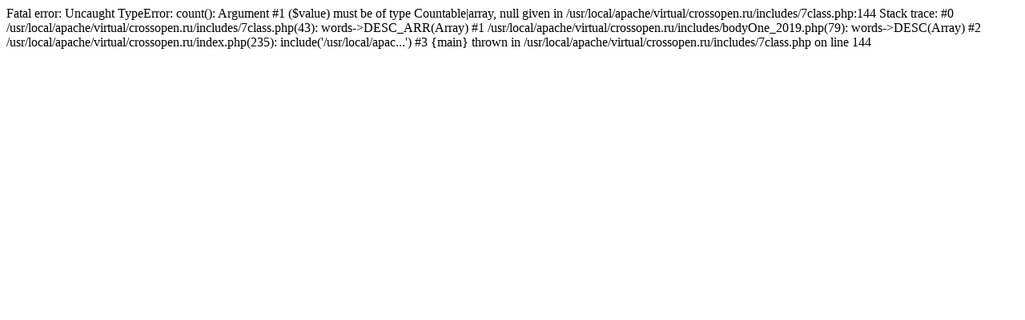

--- FILE ---
content_type: text/html; charset=utf-8
request_url: http://www.crossopen.ru/?id=43203
body_size: 550
content:

Fatal error: Uncaught TypeError: count(): Argument #1 ($value) must be of type Countable|array, null given in /usr/local/apache/virtual/crossopen.ru/includes/7class.php:144
Stack trace:
#0 /usr/local/apache/virtual/crossopen.ru/includes/7class.php(43): words->DESC_ARR(Array)
#1 /usr/local/apache/virtual/crossopen.ru/includes/bodyOne_2019.php(79): words->DESC(Array)
#2 /usr/local/apache/virtual/crossopen.ru/index.php(235): include('/usr/local/apac...')
#3 {main}
  thrown in /usr/local/apache/virtual/crossopen.ru/includes/7class.php on line 144
